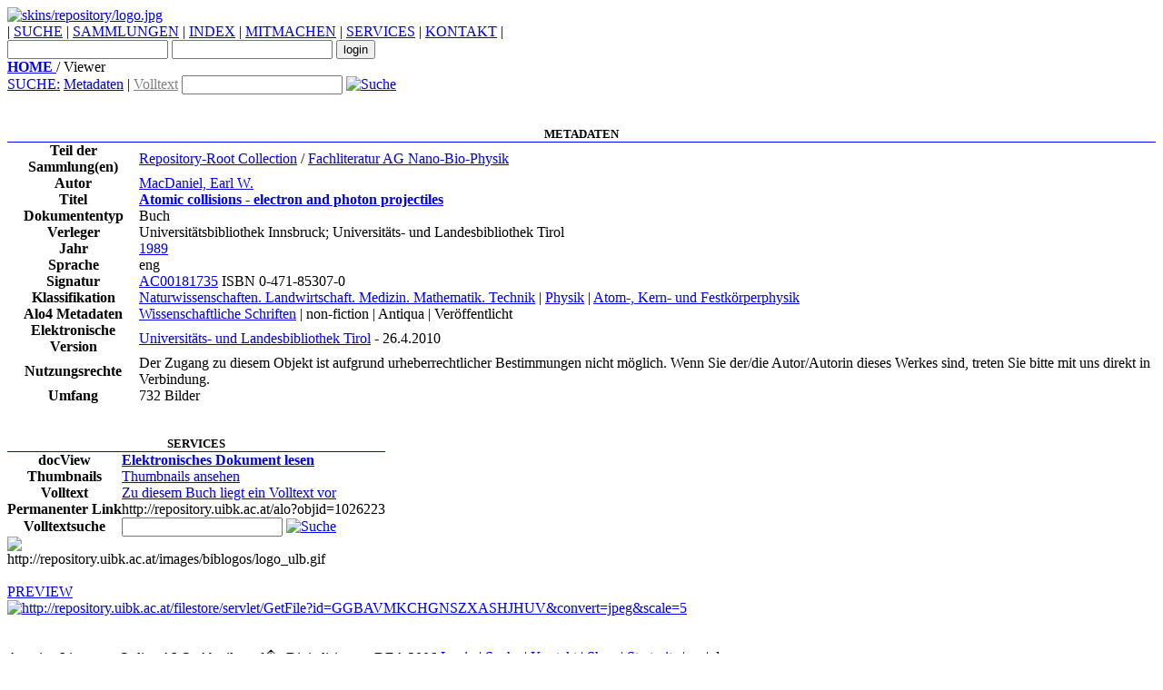

--- FILE ---
content_type: text/html;charset=UTF-8
request_url: http://repository.uibk.ac.at/viewer.alo?viewmode=overview&page=1&objid=1026223&setLang=de
body_size: 15901
content:
<?xml version="1.0" encoding="UTF-8"?><!DOCTYPE HTML PUBLIC "-//W3C//DTD HTML 4.01 Transitional//EN"  "http://www.w3.org/TR/html4/loose.dtd"><html xmlns:xs="http://www.w3.org/2001/XMLSchema" xmlns:fo="http://www.w3.org/1999/XSL/Format" xmlns:fn="http://www.w3.org/2005/xpath-functions" xmlns:xdt="http://www.w3.org/2005/xpath-datatypes">
   <head>
      <meta http-equiv="Content-Type" content="text/html; charset=utf-8"></meta>
      <title>Institutional Repository - University Innsbruck: Atomic collisions (1989)</title>
      <link rel="stylesheet" type="text/css" href="css/style.css"></link>
      <link rel="stylesheet" type="text/css" href="../../css/admin.css"></link>
      <link rel="stylesheet" type="text/css" href="skins/repository/css/repository.css"></link>
      <link rel="shortcut icon" href="images/favicon.ico"></link>
      <script type="text/javascript">
         try {
         var pageTracker = _gat._getTracker("UA-10490730-3");
         pageTracker._trackPageview();
         } catch(err) {}
      </script>
      <script type="text/javascript">
         			var msgKeys = new Object();
         			msgKeys["BOOK"] = 'Buch'; 
         			msgKeys["ALO_BOOK"] = 'Buch'; 
         			msgKeys["LINK"] = 'Link'; 
         			msgKeys["IMAGE"] = 'Bild'; 
         			msgKeys["POSTCARD"] = 'Postkarte'; 
         			msgKeys["JOURNAL"] = 'Journal'; 
         			msgKeys["MANUSCRIPT"] = 'Manuskript'; 
         			msgKeys["ALO_HARVEST"] = 'Harvest'; 
         			msgKeys["COLLECTION"] = 'Sammlung'; 
         			msgKeys["ALO_COLLECTION"] = 'Sammlung'; 
         			msgKeys["ALO_HARVEST_COLLECTION"] = 'Harvest Sammlung';
         			msgKeys["VISITORS"] = 'Besucher';
         			
         			function canEditObject(){return 'false';}
         			function subm(self, evnt){var theKey;if (document.all)	theKey = event.keyCode; else theKey = evnt.which; if ( theKey ==
         13 ) self.form.submit();}
         			
         		
      </script>
      <script type="text/javascript" src="javascript/scripts.js"></script>
      <script type="text/javascript" src="javascript/quicksearch.js"></script><!--[if lt IE 7]>
      			<script src="javascript/ie7-standard-p.js" type="text/javascript"></script>
      			<![endif]-->
      <link rel="stylesheet" type="text/css" href="skins/repository/css/repository.css"></link>
   </head>
   <body id="mainBody" onload="setQsState();">
      <div class="mitte" id="mitte">
         <div class="topleiste"> </div>
         <div class="topmenu">
            <div style="width:100%;" id="topMenuDivs">
               <div id="commonsLogo" onclick="javascript:document.location='default.alo'">
                  <a id="aloCommonsLogo" href="default.alo" title="ALO-Web">
                     <img src="skins/repository/logo.jpg" alt="skins/repository/logo.jpg"></img>
                  </a>
               </div>
               <div id="menu_n_login">
                  <div id="topMenuBar"> | 
                     <a href="search.alo" title="SUCHE">SUCHE</a> | 
                     <a href="collections.alo" title="SAMMLUNGEN">SAMMLUNGEN</a> | 
                     <a href="indexOverview.alo" title="INDEX">INDEX</a> | 
                     <a href="xims.alo?ximsurl=mitmachen/info" title="MITMACHEN">MITMACHEN</a> | 
                     <a href="xims.alo?ximsurl=services/info" title="SERVICES">SERVICES</a> | 
                     <a href="xims.alo?ximsurl=kontakt/kontakt" title="KONTAKT">KONTAKT</a> | 
                     					
                  </div>
                  <form name="loginForm" id="smallLoginForm" action="login.alo" method="POST">
                     <input type="hidden" name="redirect_url" value="viewer.alo?viewmode=overview&amp;page=1&amp;objid=1026223&amp;setLang=de"></input>
                     <input type="hidden" id="quicklogin" name="quicklogin" value="true"></input>
                     <input type="text" id="smallLoginUsername" name="login"></input>
                     <input type="password" id="smallLoginPassword" name="password"></input>
                     <input type="submit" id="smallLoginSubmit" value="login"></input>
                  </form>
               </div>
            </div>
         </div>
         <div class="submenu">
            <div class="sitemap">
               <a href="default.alo" title="Titel:">
                  <b>HOME</b>
               </a> / Viewer
            </div>
            <div class="suche">
               <form action="mdsearch.alo" id="quickSearch">
                  <a href="search.alo" title="Suche">SUCHE:</a>
                  <a href="javascript:setToMd()" id="mdQuicksearchButton">Metadaten</a> | 
                  <a href="javascript:setToFt()" id="ftQuicksearchButton" style="color:grey">Volltext</a>
                  <input type="hidden" name="orderby" id="orderbyParam" value="author"></input>
                  <input type="hidden" name="sortorder" id="sortorderParam" value="a"></input>
                  <input type="hidden" name="quicksearch" id="quicksearchParam" value="true"></input>
                  <input type="text" name="allfields" id="quicksearchInput" value=""></input>
                  <a href="javascript:document.forms['quickSearch'].submit()" title="aloCommons.buttontext">
                     <img src="images/lupe.jpg" alt="Suche" border="0" title="Suche"></img>
                  </a>
               </form>
            </div>
         </div><br style="clear:both;">
         <script src="javascript/scripts.js" type="text/javascript"></script>
         <link rel="stylesheet" type="text/css" href="css/viewer.css"></link><br>
         <div class="schwarzleiste"></div>
         <div class="content" style="min-height:450px;">
            <div xmlns:abbyy6="http://www.abbyy.com/FineReader_xml/FineReader6-schema-v1.xml" xmlns:abbyy8="http://www.abbyy.com/FineReader_xml/FineReader8-schema-v2.xml" xmlns:abbyy10="http://www.abbyy.com/FineReader_xml/FineReader10-schema-v1.xml" xmlns:alo="http://www.literature.at/aloFunctions" id="overviewBody" style="min-heigth:400px">
               <table cellpadding="0" cellspacing="0" class="overviewMdTable">
                  <tr class="evenOverviewRow">
                     <th style="border-bottom:1px solid blue; font-size: 13px;" colspan="2">METADATEN</th>
                  </tr>
                  <tr class="oddOverviewRow">
                     <th>Teil der Sammlung(en)</th>
                     <td>
                        <table style="padding-left:15px;">
                           <a href="collection.alo?objid=5050&amp;orderby=title&amp;sortorder=a">Repository-Root Collection</a> / 
                           <a href="collection.alo?objid=1026142&amp;orderby=title&amp;sortorder=a">Fachliteratur AG Nano-Bio-Physik</a><br>
                        </table>
                     </td>
                  </tr>
                  <tr class="evenOverviewRow">
                     <th>Autor</th>
                     <td>
                        <a href="javascript:document.location='mdsearch.alo?orderby=score&amp;sortorder=d&amp;author=MacDaniel, Earl W.'">MacDaniel, Earl W.</a>
                     </td>
                  </tr>
                  <tr class="oddOverviewRow">
                     <th>Titel</th>
                     <td>
                        <a style="font-weight:bold;" title="Atomic collisions - electron and photon projectiles" href="viewer.alo?objid=1026223&amp;page=1&amp;viewmode=fullscreen">Atomic collisions - electron and photon projectiles</a>
                     </td>
                  </tr>
                  <tr class="evenOverviewRow"></tr>
                  <tr class="evenOverviewRow">
                     <th>Dokumententyp</th>
                     <td>Buch</td>
                  </tr>
                  <tr class="oddOverviewRow">
                     <th>Verleger</th>
                     <td>Universitätsbibliothek Innsbruck;  Universitäts- und Landesbibliothek Tirol</td>
                  </tr>
                  <tr class="evenOverviewRow">
                     <th>Jahr</th>
                     <td>
                        <a href="yearindex.alo?oldate=1989">1989</a>
                     </td>
                  </tr>
                  <tr class="oddOverviewRow">
                     <th>Sprache</th>
                     <td>eng</td>
                  </tr>
                  <tr class="evenOverviewRow">
                     <th>Signatur</th>
                     <td>
                        <a href="http://aleph20-prod-acc.obvsg.at/F?func=find-c&amp;ccl_term=idn=AC00181735&amp;local_base=acc01">AC00181735</a>  ISBN 0-471-85307-0
                     </td>
                  </tr>
                  <tr class="oddOverviewRow">
                     <th>Klassifikation</th>
                     <td>
                        <a href="oesoebIndex.alo?oloe=N&amp;title=N: Naturwissenschaften. Landwirtschaft. Medizin. Mathematik. Technik">Naturwissenschaften. Landwirtschaft. Medizin. Mathematik. Technik</a> | 
                        <a href="oesoebIndex.alo?oloe=NP&amp;title=NP: Physik">Physik</a> | 
                        <a href="oesoebIndex.alo?oloe=NP.F&amp;title=NP.F: Atom-, Kern- und Festk%C3%B6rperphysik">Atom-, Kern- und Festkörperphysik</a>
                     </td>
                  </tr>
                  <tr class="evenOverviewRow">
                     <th>Alo4 Metadaten</th>
                     <td>
                        <a href="texttypeIndex.alo?oltt=ACV103&amp;title=Wissenschaftliche Schriften">Wissenschaftliche Schriften</a> | non-fiction | Antiqua | Veröffentlicht
                     </td>
                  </tr>
                  <tr class="oddOverviewRow"></tr>
                  <tr class="oddOverviewRow">
                     <th>Elektronische Version</th>
                     <td>
                        <a href="javascript:document.location='mdsearch.alo?orderby=score&amp;sortorder=d&amp;publisher=Universit%C3%A4ts-%20und%20Landesbibliothek%20Tirol'">Universitäts- und Landesbibliothek Tirol</a> - 26.4.2010
                     </td>
                  </tr>
                  <tr class="evenOverviewRow">
                     <th>Nutzungsrechte</th>
                     <td>
                        <span class="redText">Der Zugang zu diesem Objekt ist aufgrund urheberrechtlicher Bestimmungen nicht möglich. Wenn Sie der/die Autor/Autorin dieses
                           Werkes sind, treten Sie bitte mit uns direkt in Verbindung. 
                        </span>
                     </td>
                  </tr>
                  <tr class="oddOverviewRow">
                     <th>Umfang</th>
                     <td>732 Bilder</td>
                  </tr>
               </table><br><br>
               <table cellpadding="0" cellspacing="0" class="overviewServicesTable">
                  <tr class="evenOverviewRow">
                     <th style="border-bottom:1px solid blue; font-size: 13px;" colspan="2">SERVICES</th>
                  </tr>
                  <tr class="oddOverviewRow">
                     <th>docView</th>
                     <td>
                        <a style="font-weight:bold;" title="Elektronisches Dokument lesen" href="viewer.alo?objid=1026223&amp;page=1&amp;viewmode=fullscreen">Elektronisches Dokument lesen</a>
                     </td>
                  </tr>
                  <tr class="evenOverviewRow">
                     <th>Thumbnails</th>
                     <td>
                        <a style="" title="Thumbnails ansehen" href="viewer.alo?objid=1026223&amp;page=1&amp;from=1&amp;to=9&amp;viewmode=fullscreen">Thumbnails ansehen</a>
                     </td>
                  </tr>
                  <tr class="oddOverviewRow">
                     <th>Volltext</th>
                     <td>
                        <a style="" title="Zu diesem Buch liegt ein Volltext vor" href="viewer.alo?objid=1026223&amp;page=1&amp;viewmode=fulltextview">Zu diesem Buch liegt ein Volltext vor</a>
                     </td>
                  </tr>
                  <tr class="evenOverviewRow">
                     <th>Permanenter Link</th>
                     <td>http://repository.uibk.ac.at/alo?objid=1026223</td>
                  </tr>
                  <tr class="oddOverviewRow"></tr>
                  <tr class="oddOverviewRow">
                     <th>Volltextsuche</th>
                     <td>
                        <form action="detailsearch.alo" id="fulltextForm">
                           <input type="hidden" name="page" value="1"></input>
                           <input type="hidden" name="from" value="1"></input>
                           <input type="hidden" name="to" value="50"></input>
                           <input type="hidden" name="objid" value="1026223"></input>
                           <input type="text" name="query" class="inputField"></input>
                           <a href="javascript:document.getElementById('fulltextForm').submit()" class="goButton">
                              <img src="images/lupe.jpg" alt="Suche" border="0" title="Suche"></img>
                           </a>
                        </form>
                     </td>
                  </tr>
                  <tr class="evenOverviewRow"></tr>
                  <tr class="evenOverviewRow"></tr>
                  <tr class="evenOverviewRow"></tr>
                  <tr class="evenOverviewRow"></tr>
                  <tr class="evenOverviewRow"></tr>
                  <tr class="evenOverviewRow"></tr>
               </table>
            </div>
         </div>
         <div xmlns:abbyy6="http://www.abbyy.com/FineReader_xml/FineReader6-schema-v1.xml" xmlns:abbyy8="http://www.abbyy.com/FineReader_xml/FineReader8-schema-v2.xml" xmlns:abbyy10="http://www.abbyy.com/FineReader_xml/FineReader10-schema-v1.xml" xmlns:alo="http://www.literature.at/aloFunctions" class="rightside" id="folge" onclick="document.location='http://www.uibk.ac.at/ub/'">
            <div class="publisher_logo_img">
               <img src="http://repository.uibk.ac.at/images/biblogos/logo_ulb.gif" alt="http://repository.uibk.ac.at/images/biblogos/logo_ulb.gif" style="max-width:185px;"></img>
            </div><br>
         </div>
         <div xmlns:abbyy6="http://www.abbyy.com/FineReader_xml/FineReader6-schema-v1.xml" xmlns:abbyy8="http://www.abbyy.com/FineReader_xml/FineReader8-schema-v2.xml" xmlns:abbyy10="http://www.abbyy.com/FineReader_xml/FineReader10-schema-v1.xml" xmlns:alo="http://www.literature.at/aloFunctions" class="rightside" id="folge">
            <a href="viewer.alo?viewmode=fullscreen&amp;objid=1026223">
               <span class="blau">PREVIEW</span><br>
               <img class="overviewThumb" width="170px" src="http://repository.uibk.ac.at/filestore/servlet/GetFile?id=GGBAVMKCHGNSZXASHJHUV&amp;convert=jpeg&amp;scale=5" alt="http://repository.uibk.ac.at/filestore/servlet/GetFile?id=GGBAVMKCHGNSZXASHJHUV&amp;convert=jpeg&amp;scale=5"></img>
            </a>
         </div>
         <br style="clear:both;"></br>
         <div class="footer">
            <div style="width:477px; float:left; display:inline;">    Austrian Literature Online ALO. Abteilung f�r Digitalisierung DEA 2006,
               <br></br>    UB Innsbruck , Innrain 52, A - 6020 Innsbruck,  
            </div>
            <div>
               <a href="login.alo">Login</a> | 
               <a href="search.alo">Suche</a> | 
               <a href="xims.alo?ximsurl=contact/info">Kontakt</a> | 
               <a href="shop.alo">Shop</a> | 
               <a href="default.alo">Startseite</a>
               				| 
               <a href="viewer.alo?viewmode=overview&amp;page=1&amp;objid=1026223&amp;setLang=en">en</a> | de
               			
            </div>
         </div>
         <br style="clear:all"></br>
      </div>
   </body>
</html>